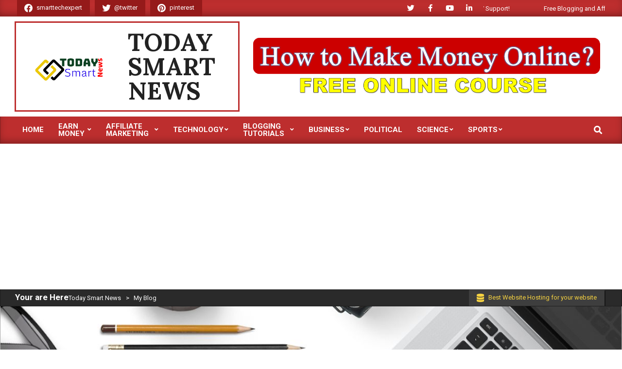

--- FILE ---
content_type: text/html; charset=UTF-8
request_url: https://todaysmartnews.com/my-blog/
body_size: 24201
content:
<!DOCTYPE html>
<html dir="ltr" lang="en-US" prefix="og: https://ogp.me/ns#">

<head>
<meta charset="UTF-8" />
<title>My Blog - Today Smart News</title>
	<style>img:is([sizes="auto" i], [sizes^="auto," i]) { contain-intrinsic-size: 3000px 1500px }</style>
	
		<!-- All in One SEO 4.9.0 - aioseo.com -->
	<meta name="description" content="Stay up to date with our newest WordPress themes, WordPress plugins, WordPress tutorials,and other company wide news and announcements." />
	<meta name="robots" content="max-image-preview:large" />
	<link rel="canonical" href="https://todaysmartnews.com/my-blog/" />
	<meta name="generator" content="All in One SEO (AIOSEO) 4.9.0" />
		<meta property="og:locale" content="en_US" />
		<meta property="og:site_name" content="Today Smart News - Free Blogging and Online Earning Information News" />
		<meta property="og:type" content="article" />
		<meta property="og:title" content="My Blog - Today Smart News" />
		<meta property="og:description" content="Stay up to date with our newest WordPress themes, WordPress plugins, WordPress tutorials,and other company wide news and announcements." />
		<meta property="og:url" content="https://todaysmartnews.com/my-blog/" />
		<meta property="og:image" content="https://todaysmartnews.com/wp-content/uploads/2022/03/cropped-logo-1.png" />
		<meta property="og:image:secure_url" content="https://todaysmartnews.com/wp-content/uploads/2022/03/cropped-logo-1.png" />
		<meta property="article:published_time" content="2015-01-11T16:17:04+00:00" />
		<meta property="article:modified_time" content="2015-01-11T16:17:04+00:00" />
		<meta property="article:publisher" content="https://www.facebook.com/smarttechexpert" />
		<meta name="twitter:card" content="summary" />
		<meta name="twitter:site" content="@syedImtiazpk" />
		<meta name="twitter:title" content="My Blog - Today Smart News" />
		<meta name="twitter:description" content="Stay up to date with our newest WordPress themes, WordPress plugins, WordPress tutorials,and other company wide news and announcements." />
		<meta name="twitter:creator" content="@syedImtiazpk" />
		<meta name="twitter:image" content="https://todaysmartnews.com/wp-content/uploads/2022/03/cropped-logo-1.png" />
		<script type="application/ld+json" class="aioseo-schema">
			{"@context":"https:\/\/schema.org","@graph":[{"@type":"BreadcrumbList","@id":"https:\/\/todaysmartnews.com\/my-blog\/#breadcrumblist","itemListElement":[{"@type":"ListItem","@id":"https:\/\/todaysmartnews.com#listItem","position":1,"name":"Home","item":"https:\/\/todaysmartnews.com","nextItem":{"@type":"ListItem","@id":"https:\/\/todaysmartnews.com\/my-blog\/#listItem","name":"My Blog"}},{"@type":"ListItem","@id":"https:\/\/todaysmartnews.com\/my-blog\/#listItem","position":2,"name":"My Blog","previousItem":{"@type":"ListItem","@id":"https:\/\/todaysmartnews.com#listItem","name":"Home"}}]},{"@type":"Organization","@id":"https:\/\/todaysmartnews.com\/#organization","name":"Today Smart News","description":"Free Blogging and Online Earning Information News","url":"https:\/\/todaysmartnews.com\/","logo":{"@type":"ImageObject","url":"https:\/\/todaysmartnews.com\/wp-content\/uploads\/2022\/03\/cropped-logo.png","@id":"https:\/\/todaysmartnews.com\/my-blog\/#organizationLogo","width":156,"height":75},"image":{"@id":"https:\/\/todaysmartnews.com\/my-blog\/#organizationLogo"},"sameAs":["https:\/\/www.facebook.com\/smarttechexpert","https:\/\/twitter.com\/syedImtiazpk","https:\/\/www.pinterest.com\/TodaySmartNews\/","https:\/\/www.youtube.com\/c\/SmartTechExpert\/","https:\/\/www.linkedin.com\/company\/27000191"]},{"@type":"WebPage","@id":"https:\/\/todaysmartnews.com\/my-blog\/#webpage","url":"https:\/\/todaysmartnews.com\/my-blog\/","name":"My Blog - Today Smart News","description":"Stay up to date with our newest WordPress themes, WordPress plugins, WordPress tutorials,and other company wide news and announcements.","inLanguage":"en-US","isPartOf":{"@id":"https:\/\/todaysmartnews.com\/#website"},"breadcrumb":{"@id":"https:\/\/todaysmartnews.com\/my-blog\/#breadcrumblist"},"image":{"@type":"ImageObject","url":"https:\/\/todaysmartnews.com\/wp-content\/uploads\/2019\/05\/imagehead-01.jpg","@id":"https:\/\/todaysmartnews.com\/my-blog\/#mainImage","width":1600,"height":600},"primaryImageOfPage":{"@id":"https:\/\/todaysmartnews.com\/my-blog\/#mainImage"},"datePublished":"2015-01-11T16:17:04+00:00","dateModified":"2015-01-11T16:17:04+00:00"},{"@type":"WebSite","@id":"https:\/\/todaysmartnews.com\/#website","url":"https:\/\/todaysmartnews.com\/","name":"Today Smart News","description":"Free Blogging and Online Earning Information News","inLanguage":"en-US","publisher":{"@id":"https:\/\/todaysmartnews.com\/#organization"}}]}
		</script>
		<!-- All in One SEO -->

<meta name="viewport" content="width=device-width, initial-scale=1" />
<meta name="generator" content="Magazine News Byte 2.12.0" />
<link rel='dns-prefetch' href='//cdn.canvasjs.com' />
<link rel='dns-prefetch' href='//www.googletagmanager.com' />
<link rel='dns-prefetch' href='//fonts.googleapis.com' />
<link rel='dns-prefetch' href='//pagead2.googlesyndication.com' />
<link rel="alternate" type="application/rss+xml" title="Today Smart News &raquo; Feed" href="https://todaysmartnews.com/feed/" />
<link rel="alternate" type="application/rss+xml" title="Today Smart News &raquo; Comments Feed" href="https://todaysmartnews.com/comments/feed/" />
<link rel="alternate" type="application/rss+xml" title="Today Smart News &raquo; My Blog Comments Feed" href="https://todaysmartnews.com/my-blog/feed/" />
<link rel="pingback" href="https://todaysmartnews.com/xmlrpc.php" />
<link rel="alternate" type="application/rss+xml" title="Today Smart News &raquo; Stories Feed" href="https://todaysmartnews.com/web-stories/feed/"><link rel="preload" href="https://todaysmartnews.com/wp-content/themes/magazine-news-byte/library/fonticons/webfonts/fa-solid-900.woff2" as="font" crossorigin="anonymous">
<link rel="preload" href="https://todaysmartnews.com/wp-content/themes/magazine-news-byte/library/fonticons/webfonts/fa-regular-400.woff2" as="font" crossorigin="anonymous">
<link rel="preload" href="https://todaysmartnews.com/wp-content/themes/magazine-news-byte/library/fonticons/webfonts/fa-brands-400.woff2" as="font" crossorigin="anonymous">
		<!-- This site uses the Google Analytics by MonsterInsights plugin v9.9.0 - Using Analytics tracking - https://www.monsterinsights.com/ -->
		<!-- Note: MonsterInsights is not currently configured on this site. The site owner needs to authenticate with Google Analytics in the MonsterInsights settings panel. -->
					<!-- No tracking code set -->
				<!-- / Google Analytics by MonsterInsights -->
		<script>
window._wpemojiSettings = {"baseUrl":"https:\/\/s.w.org\/images\/core\/emoji\/16.0.1\/72x72\/","ext":".png","svgUrl":"https:\/\/s.w.org\/images\/core\/emoji\/16.0.1\/svg\/","svgExt":".svg","source":{"concatemoji":"https:\/\/todaysmartnews.com\/wp-includes\/js\/wp-emoji-release.min.js?ver=6.8.3"}};
/*! This file is auto-generated */
!function(s,n){var o,i,e;function c(e){try{var t={supportTests:e,timestamp:(new Date).valueOf()};sessionStorage.setItem(o,JSON.stringify(t))}catch(e){}}function p(e,t,n){e.clearRect(0,0,e.canvas.width,e.canvas.height),e.fillText(t,0,0);var t=new Uint32Array(e.getImageData(0,0,e.canvas.width,e.canvas.height).data),a=(e.clearRect(0,0,e.canvas.width,e.canvas.height),e.fillText(n,0,0),new Uint32Array(e.getImageData(0,0,e.canvas.width,e.canvas.height).data));return t.every(function(e,t){return e===a[t]})}function u(e,t){e.clearRect(0,0,e.canvas.width,e.canvas.height),e.fillText(t,0,0);for(var n=e.getImageData(16,16,1,1),a=0;a<n.data.length;a++)if(0!==n.data[a])return!1;return!0}function f(e,t,n,a){switch(t){case"flag":return n(e,"\ud83c\udff3\ufe0f\u200d\u26a7\ufe0f","\ud83c\udff3\ufe0f\u200b\u26a7\ufe0f")?!1:!n(e,"\ud83c\udde8\ud83c\uddf6","\ud83c\udde8\u200b\ud83c\uddf6")&&!n(e,"\ud83c\udff4\udb40\udc67\udb40\udc62\udb40\udc65\udb40\udc6e\udb40\udc67\udb40\udc7f","\ud83c\udff4\u200b\udb40\udc67\u200b\udb40\udc62\u200b\udb40\udc65\u200b\udb40\udc6e\u200b\udb40\udc67\u200b\udb40\udc7f");case"emoji":return!a(e,"\ud83e\udedf")}return!1}function g(e,t,n,a){var r="undefined"!=typeof WorkerGlobalScope&&self instanceof WorkerGlobalScope?new OffscreenCanvas(300,150):s.createElement("canvas"),o=r.getContext("2d",{willReadFrequently:!0}),i=(o.textBaseline="top",o.font="600 32px Arial",{});return e.forEach(function(e){i[e]=t(o,e,n,a)}),i}function t(e){var t=s.createElement("script");t.src=e,t.defer=!0,s.head.appendChild(t)}"undefined"!=typeof Promise&&(o="wpEmojiSettingsSupports",i=["flag","emoji"],n.supports={everything:!0,everythingExceptFlag:!0},e=new Promise(function(e){s.addEventListener("DOMContentLoaded",e,{once:!0})}),new Promise(function(t){var n=function(){try{var e=JSON.parse(sessionStorage.getItem(o));if("object"==typeof e&&"number"==typeof e.timestamp&&(new Date).valueOf()<e.timestamp+604800&&"object"==typeof e.supportTests)return e.supportTests}catch(e){}return null}();if(!n){if("undefined"!=typeof Worker&&"undefined"!=typeof OffscreenCanvas&&"undefined"!=typeof URL&&URL.createObjectURL&&"undefined"!=typeof Blob)try{var e="postMessage("+g.toString()+"("+[JSON.stringify(i),f.toString(),p.toString(),u.toString()].join(",")+"));",a=new Blob([e],{type:"text/javascript"}),r=new Worker(URL.createObjectURL(a),{name:"wpTestEmojiSupports"});return void(r.onmessage=function(e){c(n=e.data),r.terminate(),t(n)})}catch(e){}c(n=g(i,f,p,u))}t(n)}).then(function(e){for(var t in e)n.supports[t]=e[t],n.supports.everything=n.supports.everything&&n.supports[t],"flag"!==t&&(n.supports.everythingExceptFlag=n.supports.everythingExceptFlag&&n.supports[t]);n.supports.everythingExceptFlag=n.supports.everythingExceptFlag&&!n.supports.flag,n.DOMReady=!1,n.readyCallback=function(){n.DOMReady=!0}}).then(function(){return e}).then(function(){var e;n.supports.everything||(n.readyCallback(),(e=n.source||{}).concatemoji?t(e.concatemoji):e.wpemoji&&e.twemoji&&(t(e.twemoji),t(e.wpemoji)))}))}((window,document),window._wpemojiSettings);
</script>

<style id='wp-emoji-styles-inline-css'>

	img.wp-smiley, img.emoji {
		display: inline !important;
		border: none !important;
		box-shadow: none !important;
		height: 1em !important;
		width: 1em !important;
		margin: 0 0.07em !important;
		vertical-align: -0.1em !important;
		background: none !important;
		padding: 0 !important;
	}
</style>
<link rel='stylesheet' id='wp-block-library-css' href='https://todaysmartnews.com/wp-includes/css/dist/block-library/style.min.css?ver=6.8.3' media='all' />
<style id='wp-block-library-theme-inline-css'>
.wp-block-audio :where(figcaption){color:#555;font-size:13px;text-align:center}.is-dark-theme .wp-block-audio :where(figcaption){color:#ffffffa6}.wp-block-audio{margin:0 0 1em}.wp-block-code{border:1px solid #ccc;border-radius:4px;font-family:Menlo,Consolas,monaco,monospace;padding:.8em 1em}.wp-block-embed :where(figcaption){color:#555;font-size:13px;text-align:center}.is-dark-theme .wp-block-embed :where(figcaption){color:#ffffffa6}.wp-block-embed{margin:0 0 1em}.blocks-gallery-caption{color:#555;font-size:13px;text-align:center}.is-dark-theme .blocks-gallery-caption{color:#ffffffa6}:root :where(.wp-block-image figcaption){color:#555;font-size:13px;text-align:center}.is-dark-theme :root :where(.wp-block-image figcaption){color:#ffffffa6}.wp-block-image{margin:0 0 1em}.wp-block-pullquote{border-bottom:4px solid;border-top:4px solid;color:currentColor;margin-bottom:1.75em}.wp-block-pullquote cite,.wp-block-pullquote footer,.wp-block-pullquote__citation{color:currentColor;font-size:.8125em;font-style:normal;text-transform:uppercase}.wp-block-quote{border-left:.25em solid;margin:0 0 1.75em;padding-left:1em}.wp-block-quote cite,.wp-block-quote footer{color:currentColor;font-size:.8125em;font-style:normal;position:relative}.wp-block-quote:where(.has-text-align-right){border-left:none;border-right:.25em solid;padding-left:0;padding-right:1em}.wp-block-quote:where(.has-text-align-center){border:none;padding-left:0}.wp-block-quote.is-large,.wp-block-quote.is-style-large,.wp-block-quote:where(.is-style-plain){border:none}.wp-block-search .wp-block-search__label{font-weight:700}.wp-block-search__button{border:1px solid #ccc;padding:.375em .625em}:where(.wp-block-group.has-background){padding:1.25em 2.375em}.wp-block-separator.has-css-opacity{opacity:.4}.wp-block-separator{border:none;border-bottom:2px solid;margin-left:auto;margin-right:auto}.wp-block-separator.has-alpha-channel-opacity{opacity:1}.wp-block-separator:not(.is-style-wide):not(.is-style-dots){width:100px}.wp-block-separator.has-background:not(.is-style-dots){border-bottom:none;height:1px}.wp-block-separator.has-background:not(.is-style-wide):not(.is-style-dots){height:2px}.wp-block-table{margin:0 0 1em}.wp-block-table td,.wp-block-table th{word-break:normal}.wp-block-table :where(figcaption){color:#555;font-size:13px;text-align:center}.is-dark-theme .wp-block-table :where(figcaption){color:#ffffffa6}.wp-block-video :where(figcaption){color:#555;font-size:13px;text-align:center}.is-dark-theme .wp-block-video :where(figcaption){color:#ffffffa6}.wp-block-video{margin:0 0 1em}:root :where(.wp-block-template-part.has-background){margin-bottom:0;margin-top:0;padding:1.25em 2.375em}
</style>
<style id='classic-theme-styles-inline-css'>
/*! This file is auto-generated */
.wp-block-button__link{color:#fff;background-color:#32373c;border-radius:9999px;box-shadow:none;text-decoration:none;padding:calc(.667em + 2px) calc(1.333em + 2px);font-size:1.125em}.wp-block-file__button{background:#32373c;color:#fff;text-decoration:none}
</style>
<link rel='stylesheet' id='aioseo/css/src/vue/standalone/blocks/table-of-contents/global.scss-css' href='https://todaysmartnews.com/wp-content/plugins/all-in-one-seo-pack/dist/Lite/assets/css/table-of-contents/global.e90f6d47.css?ver=4.9.0' media='all' />
<style id='global-styles-inline-css'>
:root{--wp--preset--aspect-ratio--square: 1;--wp--preset--aspect-ratio--4-3: 4/3;--wp--preset--aspect-ratio--3-4: 3/4;--wp--preset--aspect-ratio--3-2: 3/2;--wp--preset--aspect-ratio--2-3: 2/3;--wp--preset--aspect-ratio--16-9: 16/9;--wp--preset--aspect-ratio--9-16: 9/16;--wp--preset--color--black: #000000;--wp--preset--color--cyan-bluish-gray: #abb8c3;--wp--preset--color--white: #ffffff;--wp--preset--color--pale-pink: #f78da7;--wp--preset--color--vivid-red: #cf2e2e;--wp--preset--color--luminous-vivid-orange: #ff6900;--wp--preset--color--luminous-vivid-amber: #fcb900;--wp--preset--color--light-green-cyan: #7bdcb5;--wp--preset--color--vivid-green-cyan: #00d084;--wp--preset--color--pale-cyan-blue: #8ed1fc;--wp--preset--color--vivid-cyan-blue: #0693e3;--wp--preset--color--vivid-purple: #9b51e0;--wp--preset--color--accent: #bd2e2e;--wp--preset--color--accent-font: #ffffff;--wp--preset--gradient--vivid-cyan-blue-to-vivid-purple: linear-gradient(135deg,rgba(6,147,227,1) 0%,rgb(155,81,224) 100%);--wp--preset--gradient--light-green-cyan-to-vivid-green-cyan: linear-gradient(135deg,rgb(122,220,180) 0%,rgb(0,208,130) 100%);--wp--preset--gradient--luminous-vivid-amber-to-luminous-vivid-orange: linear-gradient(135deg,rgba(252,185,0,1) 0%,rgba(255,105,0,1) 100%);--wp--preset--gradient--luminous-vivid-orange-to-vivid-red: linear-gradient(135deg,rgba(255,105,0,1) 0%,rgb(207,46,46) 100%);--wp--preset--gradient--very-light-gray-to-cyan-bluish-gray: linear-gradient(135deg,rgb(238,238,238) 0%,rgb(169,184,195) 100%);--wp--preset--gradient--cool-to-warm-spectrum: linear-gradient(135deg,rgb(74,234,220) 0%,rgb(151,120,209) 20%,rgb(207,42,186) 40%,rgb(238,44,130) 60%,rgb(251,105,98) 80%,rgb(254,248,76) 100%);--wp--preset--gradient--blush-light-purple: linear-gradient(135deg,rgb(255,206,236) 0%,rgb(152,150,240) 100%);--wp--preset--gradient--blush-bordeaux: linear-gradient(135deg,rgb(254,205,165) 0%,rgb(254,45,45) 50%,rgb(107,0,62) 100%);--wp--preset--gradient--luminous-dusk: linear-gradient(135deg,rgb(255,203,112) 0%,rgb(199,81,192) 50%,rgb(65,88,208) 100%);--wp--preset--gradient--pale-ocean: linear-gradient(135deg,rgb(255,245,203) 0%,rgb(182,227,212) 50%,rgb(51,167,181) 100%);--wp--preset--gradient--electric-grass: linear-gradient(135deg,rgb(202,248,128) 0%,rgb(113,206,126) 100%);--wp--preset--gradient--midnight: linear-gradient(135deg,rgb(2,3,129) 0%,rgb(40,116,252) 100%);--wp--preset--font-size--small: 13px;--wp--preset--font-size--medium: 20px;--wp--preset--font-size--large: 36px;--wp--preset--font-size--x-large: 42px;--wp--preset--spacing--20: 0.44rem;--wp--preset--spacing--30: 0.67rem;--wp--preset--spacing--40: 1rem;--wp--preset--spacing--50: 1.5rem;--wp--preset--spacing--60: 2.25rem;--wp--preset--spacing--70: 3.38rem;--wp--preset--spacing--80: 5.06rem;--wp--preset--shadow--natural: 6px 6px 9px rgba(0, 0, 0, 0.2);--wp--preset--shadow--deep: 12px 12px 50px rgba(0, 0, 0, 0.4);--wp--preset--shadow--sharp: 6px 6px 0px rgba(0, 0, 0, 0.2);--wp--preset--shadow--outlined: 6px 6px 0px -3px rgba(255, 255, 255, 1), 6px 6px rgba(0, 0, 0, 1);--wp--preset--shadow--crisp: 6px 6px 0px rgba(0, 0, 0, 1);}:where(.is-layout-flex){gap: 0.5em;}:where(.is-layout-grid){gap: 0.5em;}body .is-layout-flex{display: flex;}.is-layout-flex{flex-wrap: wrap;align-items: center;}.is-layout-flex > :is(*, div){margin: 0;}body .is-layout-grid{display: grid;}.is-layout-grid > :is(*, div){margin: 0;}:where(.wp-block-columns.is-layout-flex){gap: 2em;}:where(.wp-block-columns.is-layout-grid){gap: 2em;}:where(.wp-block-post-template.is-layout-flex){gap: 1.25em;}:where(.wp-block-post-template.is-layout-grid){gap: 1.25em;}.has-black-color{color: var(--wp--preset--color--black) !important;}.has-cyan-bluish-gray-color{color: var(--wp--preset--color--cyan-bluish-gray) !important;}.has-white-color{color: var(--wp--preset--color--white) !important;}.has-pale-pink-color{color: var(--wp--preset--color--pale-pink) !important;}.has-vivid-red-color{color: var(--wp--preset--color--vivid-red) !important;}.has-luminous-vivid-orange-color{color: var(--wp--preset--color--luminous-vivid-orange) !important;}.has-luminous-vivid-amber-color{color: var(--wp--preset--color--luminous-vivid-amber) !important;}.has-light-green-cyan-color{color: var(--wp--preset--color--light-green-cyan) !important;}.has-vivid-green-cyan-color{color: var(--wp--preset--color--vivid-green-cyan) !important;}.has-pale-cyan-blue-color{color: var(--wp--preset--color--pale-cyan-blue) !important;}.has-vivid-cyan-blue-color{color: var(--wp--preset--color--vivid-cyan-blue) !important;}.has-vivid-purple-color{color: var(--wp--preset--color--vivid-purple) !important;}.has-black-background-color{background-color: var(--wp--preset--color--black) !important;}.has-cyan-bluish-gray-background-color{background-color: var(--wp--preset--color--cyan-bluish-gray) !important;}.has-white-background-color{background-color: var(--wp--preset--color--white) !important;}.has-pale-pink-background-color{background-color: var(--wp--preset--color--pale-pink) !important;}.has-vivid-red-background-color{background-color: var(--wp--preset--color--vivid-red) !important;}.has-luminous-vivid-orange-background-color{background-color: var(--wp--preset--color--luminous-vivid-orange) !important;}.has-luminous-vivid-amber-background-color{background-color: var(--wp--preset--color--luminous-vivid-amber) !important;}.has-light-green-cyan-background-color{background-color: var(--wp--preset--color--light-green-cyan) !important;}.has-vivid-green-cyan-background-color{background-color: var(--wp--preset--color--vivid-green-cyan) !important;}.has-pale-cyan-blue-background-color{background-color: var(--wp--preset--color--pale-cyan-blue) !important;}.has-vivid-cyan-blue-background-color{background-color: var(--wp--preset--color--vivid-cyan-blue) !important;}.has-vivid-purple-background-color{background-color: var(--wp--preset--color--vivid-purple) !important;}.has-black-border-color{border-color: var(--wp--preset--color--black) !important;}.has-cyan-bluish-gray-border-color{border-color: var(--wp--preset--color--cyan-bluish-gray) !important;}.has-white-border-color{border-color: var(--wp--preset--color--white) !important;}.has-pale-pink-border-color{border-color: var(--wp--preset--color--pale-pink) !important;}.has-vivid-red-border-color{border-color: var(--wp--preset--color--vivid-red) !important;}.has-luminous-vivid-orange-border-color{border-color: var(--wp--preset--color--luminous-vivid-orange) !important;}.has-luminous-vivid-amber-border-color{border-color: var(--wp--preset--color--luminous-vivid-amber) !important;}.has-light-green-cyan-border-color{border-color: var(--wp--preset--color--light-green-cyan) !important;}.has-vivid-green-cyan-border-color{border-color: var(--wp--preset--color--vivid-green-cyan) !important;}.has-pale-cyan-blue-border-color{border-color: var(--wp--preset--color--pale-cyan-blue) !important;}.has-vivid-cyan-blue-border-color{border-color: var(--wp--preset--color--vivid-cyan-blue) !important;}.has-vivid-purple-border-color{border-color: var(--wp--preset--color--vivid-purple) !important;}.has-vivid-cyan-blue-to-vivid-purple-gradient-background{background: var(--wp--preset--gradient--vivid-cyan-blue-to-vivid-purple) !important;}.has-light-green-cyan-to-vivid-green-cyan-gradient-background{background: var(--wp--preset--gradient--light-green-cyan-to-vivid-green-cyan) !important;}.has-luminous-vivid-amber-to-luminous-vivid-orange-gradient-background{background: var(--wp--preset--gradient--luminous-vivid-amber-to-luminous-vivid-orange) !important;}.has-luminous-vivid-orange-to-vivid-red-gradient-background{background: var(--wp--preset--gradient--luminous-vivid-orange-to-vivid-red) !important;}.has-very-light-gray-to-cyan-bluish-gray-gradient-background{background: var(--wp--preset--gradient--very-light-gray-to-cyan-bluish-gray) !important;}.has-cool-to-warm-spectrum-gradient-background{background: var(--wp--preset--gradient--cool-to-warm-spectrum) !important;}.has-blush-light-purple-gradient-background{background: var(--wp--preset--gradient--blush-light-purple) !important;}.has-blush-bordeaux-gradient-background{background: var(--wp--preset--gradient--blush-bordeaux) !important;}.has-luminous-dusk-gradient-background{background: var(--wp--preset--gradient--luminous-dusk) !important;}.has-pale-ocean-gradient-background{background: var(--wp--preset--gradient--pale-ocean) !important;}.has-electric-grass-gradient-background{background: var(--wp--preset--gradient--electric-grass) !important;}.has-midnight-gradient-background{background: var(--wp--preset--gradient--midnight) !important;}.has-small-font-size{font-size: var(--wp--preset--font-size--small) !important;}.has-medium-font-size{font-size: var(--wp--preset--font-size--medium) !important;}.has-large-font-size{font-size: var(--wp--preset--font-size--large) !important;}.has-x-large-font-size{font-size: var(--wp--preset--font-size--x-large) !important;}
:where(.wp-block-post-template.is-layout-flex){gap: 1.25em;}:where(.wp-block-post-template.is-layout-grid){gap: 1.25em;}
:where(.wp-block-columns.is-layout-flex){gap: 2em;}:where(.wp-block-columns.is-layout-grid){gap: 2em;}
:root :where(.wp-block-pullquote){font-size: 1.5em;line-height: 1.6;}
</style>
<link rel='stylesheet' id='gn-frontend-gnfollow-style-css' href='https://todaysmartnews.com/wp-content/plugins/gn-publisher/assets/css/gn-frontend-gnfollow.min.css?ver=1.5.24' media='all' />
<link rel='stylesheet' id='lightSlider-css' href='https://todaysmartnews.com/wp-content/plugins/hootkit/assets/lightSlider.min.css?ver=1.1.2' media='' />
<link rel='stylesheet' id='font-awesome-css' href='https://todaysmartnews.com/wp-content/themes/magazine-news-byte/library/fonticons/font-awesome.css?ver=5.15.4' media='all' />
<link rel='stylesheet' id='dashicons-css' href='https://todaysmartnews.com/wp-includes/css/dashicons.min.css?ver=6.8.3' media='all' />
<link rel='stylesheet' id='admin-bar-css' href='https://todaysmartnews.com/wp-includes/css/admin-bar.min.css?ver=6.8.3' media='all' />
<style id='admin-bar-inline-css'>

    .canvasjs-chart-credit{
        display: none !important;
    }
    #vtrtsFreeChart canvas {
    border-radius: 6px;
}

.vtrts-free-adminbar-weekly-title {
    font-weight: bold;
    font-size: 14px;
    color: #fff;
    margin-bottom: 6px;
}

        #wpadminbar #wp-admin-bar-vtrts_free_top_button .ab-icon:before {
            content: "\f185";
            color: #1DAE22;
            top: 3px;
        }
    #wp-admin-bar-vtrts_pro_top_button .ab-item {
        min-width: 180px;
    }
    .vtrts-free-adminbar-dropdown {
        min-width: 420px ;
        padding: 18px 18px 12px 18px;
        background: #23282d;
        color: #fff;
        border-radius: 8px;
        box-shadow: 0 4px 24px rgba(0,0,0,0.15);
        margin-top: 10px;
    }
    .vtrts-free-adminbar-grid {
        display: grid;
        grid-template-columns: 1fr 1fr;
        gap: 18px 18px; /* row-gap column-gap */
        margin-bottom: 18px;
    }
    .vtrts-free-adminbar-card {
        background: #2c3338;
        border-radius: 8px;
        padding: 18px 18px 12px 18px;
        box-shadow: 0 2px 8px rgba(0,0,0,0.07);
        display: flex;
        flex-direction: column;
        align-items: flex-start;
    }
    /* Extra margin for the right column */
    .vtrts-free-adminbar-card:nth-child(2),
    .vtrts-free-adminbar-card:nth-child(4) {
        margin-left: 10px !important;
        padding-left: 10px !important;
                padding-top: 6px !important;

        margin-right: 10px !important;
        padding-right : 10px !important;
        margin-top: 10px !important;
    }
    .vtrts-free-adminbar-card:nth-child(1),
    .vtrts-free-adminbar-card:nth-child(3) {
        margin-left: 10px !important;
        padding-left: 10px !important;
                padding-top: 6px !important;

        margin-top: 10px !important;
                padding-right : 10px !important;

    }
    /* Extra margin for the bottom row */
    .vtrts-free-adminbar-card:nth-child(3),
    .vtrts-free-adminbar-card:nth-child(4) {
        margin-top: 6px !important;
        padding-top: 6px !important;
        margin-top: 10px !important;
    }
    .vtrts-free-adminbar-card-title {
        font-size: 14px;
        font-weight: 800;
        margin-bottom: 6px;
        color: #fff;
    }
    .vtrts-free-adminbar-card-value {
        font-size: 22px;
        font-weight: bold;
        color: #1DAE22;
        margin-bottom: 4px;
    }
    .vtrts-free-adminbar-card-sub {
        font-size: 12px;
        color: #aaa;
    }
    .vtrts-free-adminbar-btn-wrap {
        text-align: center;
        margin-top: 8px;
    }

    #wp-admin-bar-vtrts_free_top_button .ab-item{
    min-width: 80px !important;
        padding: 0px !important;
    .vtrts-free-adminbar-btn {
        display: inline-block;
        background: #1DAE22;
        color: #fff !important;
        font-weight: bold;
        padding: 8px 28px;
        border-radius: 6px;
        text-decoration: none;
        font-size: 15px;
        transition: background 0.2s;
        margin-top: 8px;
    }
    .vtrts-free-adminbar-btn:hover {
        background: #15991b;
        color: #fff !important;
    }

    .vtrts-free-adminbar-dropdown-wrap { min-width: 0; padding: 0; }
    #wpadminbar #wp-admin-bar-vtrts_free_top_button .vtrts-free-adminbar-dropdown { display: none; position: absolute; left: 0; top: 100%; z-index: 99999; }
    #wpadminbar #wp-admin-bar-vtrts_free_top_button:hover .vtrts-free-adminbar-dropdown { display: block; }
    
        .ab-empty-item #wp-admin-bar-vtrts_free_top_button-default .ab-empty-item{
    height:0px !important;
    padding :0px !important;
     }
            #wpadminbar .quicklinks .ab-empty-item{
        padding:0px !important;
    }
    .vtrts-free-adminbar-dropdown {
    min-width: 420px;
    padding: 18px 18px 12px 18px;
    background: #23282d;
    color: #fff;
    border-radius: 12px; /* more rounded */
    box-shadow: 0 8px 32px rgba(0,0,0,0.25); /* deeper shadow */
    margin-top: 10px;
}

.vtrts-free-adminbar-btn-wrap {
    text-align: center;
    margin-top: 18px; /* more space above */
}

.vtrts-free-adminbar-btn {
    display: inline-block;
    background: #1DAE22;
    color: #fff !important;
    font-weight: bold;
    padding: 5px 22px;
    border-radius: 8px;
    text-decoration: none;
    font-size: 17px;
    transition: background 0.2s, box-shadow 0.2s;
    margin-top: 8px;
    box-shadow: 0 2px 8px rgba(29,174,34,0.15);
    text-align: center;
    line-height: 1.6;
    
}
.vtrts-free-adminbar-btn:hover {
    background: #15991b;
    color: #fff !important;
    box-shadow: 0 4px 16px rgba(29,174,34,0.25);
}
    


</style>
<link rel='stylesheet' id='magnb-googlefont-css' href='https://fonts.googleapis.com/css2?family=Roboto:ital,wght@0,300;0,400;0,500;0,600;0,700;0,800;1,400;1,700&#038;family=Lora:ital,wght@0,400;0,700;1,400;1,700&#038;display=swap' media='all' />
<link rel='stylesheet' id='hoot-style-css' href='https://todaysmartnews.com/wp-content/themes/magazine-news-byte/style.css?ver=2.12.0' media='all' />
<link rel='stylesheet' id='magnb-hootkit-css' href='https://todaysmartnews.com/wp-content/themes/magazine-news-byte/hootkit/hootkit.css?ver=2.12.0' media='all' />
<link rel='stylesheet' id='hoot-wpblocks-css' href='https://todaysmartnews.com/wp-content/themes/magazine-news-byte/include/blocks/wpblocks.css?ver=2.12.0' media='all' />
<style id='hoot-wpblocks-inline-css'>
.hgrid {  max-width: 1440px; }  a {  color: #bd2e2e; }  a:hover {  color: #8e2222; }  .accent-typo {  background: #bd2e2e;  color: #ffffff; }  .invert-typo {  color: #ffffff; }  .enforce-typo {  background: #ffffff; }  body.wordpress input[type="submit"], body.wordpress #submit, body.wordpress .button {  border-color: #bd2e2e;  background: #bd2e2e;  color: #ffffff; }  body.wordpress input[type="submit"]:hover, body.wordpress #submit:hover, body.wordpress .button:hover, body.wordpress input[type="submit"]:focus, body.wordpress #submit:focus, body.wordpress .button:focus {  color: #bd2e2e;  background: #ffffff; }  h1, h2, h3, h4, h5, h6, .title, .titlefont {  font-family: "Roboto", sans-serif;  text-transform: none; }  #main.main,#header-supplementary {  background: #ffffff; }  #header-supplementary {  background: #bd2e2e;  color: #ffffff; }  #header-supplementary h1, #header-supplementary h2, #header-supplementary h3, #header-supplementary h4, #header-supplementary h5, #header-supplementary h6, #header-supplementary .title {  color: inherit;  margin: 0px; }  #header-supplementary .js-search .searchform.expand .searchtext {  background: #bd2e2e; }  #header-supplementary .js-search .searchform.expand .searchtext, #header-supplementary .js-search .searchform.expand .js-search-placeholder, .header-supplementary a, .header-supplementary a:hover {  color: inherit; }  #header-supplementary .menu-items > li > a {  color: #ffffff; }  #header-supplementary .menu-items li.current-menu-item:not(.nohighlight), #header-supplementary .menu-items li.current-menu-ancestor, #header-supplementary .menu-items li:hover {  background: #ffffff; }  #header-supplementary .menu-items li.current-menu-item:not(.nohighlight) > a, #header-supplementary .menu-items li.current-menu-ancestor > a, #header-supplementary .menu-items li:hover > a {  color: #bd2e2e; }  #topbar {  background: #bd2e2e;  color: #ffffff; }  #topbar.js-search .searchform.expand .searchtext {  background: #bd2e2e; }  #topbar.js-search .searchform.expand .searchtext,#topbar .js-search-placeholder {  color: #ffffff; }  #site-logo.logo-border {  border-color: #bd2e2e; }  .header-aside-search.js-search .searchform i.fa-search {  color: #bd2e2e; }  #site-title {  font-family: "Lora", serif;  text-transform: uppercase; }  #site-description {  text-transform: uppercase; }  .site-logo-with-icon #site-title i {  font-size: 50px; }  .site-logo-mixed-image img {  max-width: 600px; }  .site-title-line em {  color: #bd2e2e; }  .site-title-line mark {  background: #bd2e2e;  color: #ffffff; }  .site-title-heading-font {  font-family: "Roboto", sans-serif; }  .menu-items ul {  background: #ffffff; }  .menu-items li.current-menu-item:not(.nohighlight), .menu-items li.current-menu-ancestor, .menu-items li:hover {  background: #bd2e2e; }  .menu-items li.current-menu-item:not(.nohighlight) > a, .menu-items li.current-menu-ancestor > a, .menu-items li:hover > a {  color: #ffffff; }  .more-link, .more-link a {  color: #bd2e2e; }  .more-link:hover, .more-link:hover a {  color: #8e2222; }  .frontpage-area_h *, .frontpage-area_h .more-link, .frontpage-area_h .more-link a {  color: #ffffff; }  .sidebar .widget-title,.sub-footer .widget-title, .footer .widget-title {  background: #bd2e2e;  color: #ffffff; }  .main-content-grid,.widget,.frontpage-area {  margin-top: 35px; }  .widget,.frontpage-area {  margin-bottom: 35px; }  .frontpage-area.module-bg-highlight, .frontpage-area.module-bg-color, .frontpage-area.module-bg-image {  padding: 35px 0; }  .footer .widget {  margin: 20px 0; }  .js-search .searchform.expand .searchtext {  background: #ffffff; }  #infinite-handle span,.lrm-form a.button, .lrm-form button, .lrm-form button[type=submit], .lrm-form #buddypress input[type=submit], .lrm-form input[type=submit],.widget_newsletterwidget input.tnp-submit[type=submit], .widget_newsletterwidgetminimal input.tnp-submit[type=submit],.widget_breadcrumb_navxt .breadcrumbs > .hoot-bcn-pretext {  background: #bd2e2e;  color: #ffffff; }  .woocommerce nav.woocommerce-pagination ul li a:focus, .woocommerce nav.woocommerce-pagination ul li a:hover {  color: #8e2222; }  .woocommerce div.product .woocommerce-tabs ul.tabs li:hover,.woocommerce div.product .woocommerce-tabs ul.tabs li.active {  background: #bd2e2e; }  .woocommerce div.product .woocommerce-tabs ul.tabs li:hover a, .woocommerce div.product .woocommerce-tabs ul.tabs li:hover a:hover,.woocommerce div.product .woocommerce-tabs ul.tabs li.active a {  color: #ffffff; }  .wc-block-components-button, .woocommerce #respond input#submit.alt, .woocommerce a.button.alt, .woocommerce button.button.alt, .woocommerce input.button.alt {  border-color: #bd2e2e;  background: #bd2e2e;  color: #ffffff; }  .wc-block-components-button:hover, .woocommerce #respond input#submit.alt:hover, .woocommerce a.button.alt:hover, .woocommerce button.button.alt:hover, .woocommerce input.button.alt:hover {  background: #ffffff;  color: #bd2e2e; }  .widget_newsletterwidget input.tnp-submit[type=submit]:hover, .widget_newsletterwidgetminimal input.tnp-submit[type=submit]:hover {  background: #8e2222;  color: #ffffff; }  .widget_breadcrumb_navxt .breadcrumbs > .hoot-bcn-pretext:after {  border-left-color: #bd2e2e; }  .flycart-toggle, .flycart-panel {  background: #ffffff; }  .lSSlideOuter ul.lSPager.lSpg > li:hover a, .lSSlideOuter ul.lSPager.lSpg > li.active a {  background-color: #bd2e2e; }  .lSSlideOuter ul.lSPager.lSpg > li a {  border-color: #bd2e2e; }  .widget .viewall a {  background: #ffffff; }  .widget .viewall a:hover {  background: #ffffff;  color: #bd2e2e; }  .bottomborder-line:after,.bottomborder-shadow:after {  margin-top: 35px; }  .topborder-line:before,.topborder-shadow:before {  margin-bottom: 35px; }  .cta-subtitle {  color: #bd2e2e; }  .content-block-icon i {  color: #bd2e2e; }  .icon-style-circle,.icon-style-square {  border-color: #bd2e2e; }  .content-block-style3 .content-block-icon {  background: #ffffff; }  :root .has-accent-color,.is-style-outline>.wp-block-button__link:not(.has-text-color), .wp-block-button__link.is-style-outline:not(.has-text-color) {  color: #bd2e2e; }  :root .has-accent-background-color,.wp-block-button__link,.wp-block-button__link:hover,.wp-block-search__button,.wp-block-search__button:hover, .wp-block-file__button,.wp-block-file__button:hover {  background: #bd2e2e; }  :root .has-accent-font-color,.wp-block-button__link,.wp-block-button__link:hover,.wp-block-search__button,.wp-block-search__button:hover, .wp-block-file__button,.wp-block-file__button:hover {  color: #ffffff; }  :root .has-accent-font-background-color {  background: #ffffff; }  @media only screen and (max-width: 969px){ #header-supplementary .mobilemenu-fixed .menu-toggle, #header-supplementary .mobilemenu-fixed .menu-items {  background: #bd2e2e; }  .mobilemenu-fixed .menu-toggle, .mobilemenu-fixed .menu-items {  background: #ffffff; }  .sidebar {  margin-top: 35px; }  .frontpage-widgetarea > div.hgrid > [class*="hgrid-span-"] {  margin-bottom: 35px; }  } @media only screen and (min-width: 970px){ .slider-style2 .lSAction > a {  border-color: #bd2e2e;  background: #bd2e2e;  color: #ffffff; }  .slider-style2 .lSAction > a:hover {  background: #ffffff;  color: #bd2e2e; }  }
</style>
<script id="ahc_front_js-js-extra">
var ahc_ajax_front = {"ajax_url":"https:\/\/todaysmartnews.com\/wp-admin\/admin-ajax.php","plugin_url":"https:\/\/todaysmartnews.com\/wp-content\/plugins\/visitors-traffic-real-time-statistics\/","page_id":"227","page_title":"My Blog","post_type":"page"};
</script>
<script src="https://todaysmartnews.com/wp-content/plugins/visitors-traffic-real-time-statistics/js/front.js?ver=6.8.3" id="ahc_front_js-js"></script>
<script src="https://todaysmartnews.com/wp-includes/js/jquery/jquery.min.js?ver=3.7.1" id="jquery-core-js"></script>
<script src="https://todaysmartnews.com/wp-includes/js/jquery/jquery-migrate.min.js?ver=3.4.1" id="jquery-migrate-js"></script>

<!-- Google tag (gtag.js) snippet added by Site Kit -->
<!-- Google Analytics snippet added by Site Kit -->
<script src="https://www.googletagmanager.com/gtag/js?id=G-YD2N2S683Z" id="google_gtagjs-js" async></script>
<script id="google_gtagjs-js-after">
window.dataLayer = window.dataLayer || [];function gtag(){dataLayer.push(arguments);}
gtag("set","linker",{"domains":["todaysmartnews.com"]});
gtag("js", new Date());
gtag("set", "developer_id.dZTNiMT", true);
gtag("config", "G-YD2N2S683Z");
</script>
<link rel="https://api.w.org/" href="https://todaysmartnews.com/wp-json/" /><link rel="alternate" title="JSON" type="application/json" href="https://todaysmartnews.com/wp-json/wp/v2/pages/227" /><link rel="EditURI" type="application/rsd+xml" title="RSD" href="https://todaysmartnews.com/xmlrpc.php?rsd" />
<meta name="generator" content="WordPress 6.8.3" />
<link rel='shortlink' href='https://todaysmartnews.com/?p=227' />
<link rel="alternate" title="oEmbed (JSON)" type="application/json+oembed" href="https://todaysmartnews.com/wp-json/oembed/1.0/embed?url=https%3A%2F%2Ftodaysmartnews.com%2Fmy-blog%2F" />
<link rel="alternate" title="oEmbed (XML)" type="text/xml+oembed" href="https://todaysmartnews.com/wp-json/oembed/1.0/embed?url=https%3A%2F%2Ftodaysmartnews.com%2Fmy-blog%2F&#038;format=xml" />
<meta name="generator" content="Site Kit by Google 1.165.0" />		<script type="text/javascript">
				(function(c,l,a,r,i,t,y){
					c[a]=c[a]||function(){(c[a].q=c[a].q||[]).push(arguments)};t=l.createElement(r);t.async=1;
					t.src="https://www.clarity.ms/tag/"+i+"?ref=wordpress";y=l.getElementsByTagName(r)[0];y.parentNode.insertBefore(t,y);
				})(window, document, "clarity", "script", "e4u8mtak39");
		</script>
		
<!-- Google AdSense meta tags added by Site Kit -->
<meta name="google-adsense-platform-account" content="ca-host-pub-2644536267352236">
<meta name="google-adsense-platform-domain" content="sitekit.withgoogle.com">
<!-- End Google AdSense meta tags added by Site Kit -->

<!-- Google AdSense snippet added by Site Kit -->
<script async src="https://pagead2.googlesyndication.com/pagead/js/adsbygoogle.js?client=ca-pub-8388067332789583&amp;host=ca-host-pub-2644536267352236" crossorigin="anonymous"></script>

<!-- End Google AdSense snippet added by Site Kit -->
<link rel="icon" href="https://todaysmartnews.com/wp-content/uploads/2019/05/logoicon-150x150.png" sizes="32x32" />
<link rel="icon" href="https://todaysmartnews.com/wp-content/uploads/2019/05/logoicon.png" sizes="192x192" />
<link rel="apple-touch-icon" href="https://todaysmartnews.com/wp-content/uploads/2019/05/logoicon.png" />
<meta name="msapplication-TileImage" content="https://todaysmartnews.com/wp-content/uploads/2019/05/logoicon.png" />
</head>

<body class="wp-singular page-template-default page page-id-227 wp-custom-logo wp-theme-magazine-news-byte magazine-news-byte wordpress ltr en en-us parent-theme logged-out custom-background singular singular-page singular-page-227" dir="ltr" itemscope="itemscope" itemtype="https://schema.org/WebPage">

	
	<a href="#main" class="screen-reader-text">Skip to content</a>

		<div id="topbar" class=" topbar inline-nav js-search social-icons-invert hgrid-stretch">
		<div class="hgrid">
			<div class="hgrid-span-12">

				<div class="topbar-inner table topbar-parts">
																	<div id="topbar-left" class="table-cell-mid topbar-part">
							<section id="hootkit-announce-1" class="widget widget_hootkit-announce">
<div class="announce-widget  announce-userstyle announce-withbg"  style="background:#951a1a;color:#ffffff;">
	<a href="https://www.facebook.com/smarttechexpert" class="announce-link"><span>Click Here</span></a>	<div class="announce-box table">
					<div class="announce-box-icon table-cell-mid"><i class="fa-facebook fab icon-userstyle" style="color:#ffffff;"></i></div>
							<div class="announce-box-content table-cell-mid">
													<div class="announce-message">smarttechexpert</div>
							</div>
			</div>
</div></section><section id="hootkit-announce-2" class="widget widget_hootkit-announce">
<div class="announce-widget  announce-userstyle announce-withbg"  style="background:#951a1a;color:#ffffff;">
	<a href="https://twitter.com/SyedImtiazpk" class="announce-link"><span>Click Here</span></a>	<div class="announce-box table">
					<div class="announce-box-icon table-cell-mid"><i class="fa-twitter fab icon-userstyle" style="color:#ffffff;"></i></div>
							<div class="announce-box-content table-cell-mid">
													<div class="announce-message">@twitter</div>
							</div>
			</div>
</div></section><section id="hootkit-announce-3" class="widget widget_hootkit-announce">
<div class="announce-widget  announce-userstyle announce-withbg"  style="background:#951a1a;color:#ffffff;">
	<a href="https://www.pinterest.com/TodaySmartNews" class="announce-link"><span>Click Here</span></a>	<div class="announce-box table">
					<div class="announce-box-icon table-cell-mid"><i class="fa-pinterest fab icon-userstyle" style="color:#ffffff;"></i></div>
							<div class="announce-box-content table-cell-mid">
													<div class="announce-message">pinterest</div>
							</div>
			</div>
</div></section>						</div>
					
																	<div id="topbar-right" class="table-cell-mid topbar-part">
							<section id="hootkit-social-icons-2" class="widget widget_hootkit-social-icons">
<div class="social-icons-widget social-icons-small"><a href="https://twitter.com/SyedImtiazpk" class=" social-icons-icon fa-twitter-block" target="_blank">
					<i class="fa-twitter fab"></i>
				</a><a href="https://www.facebook.com/smarttechexpert" class=" social-icons-icon fa-facebook-block" target="_blank">
					<i class="fa-facebook-f fab"></i>
				</a><a href="https://www.youtube.com/c/SmartTechExpert" class=" social-icons-icon fa-youtube-block" target="_blank">
					<i class="fa-youtube fab"></i>
				</a><a href="https://www.linkedin.com/company/27000191/" class=" social-icons-icon fa-linkedin-block" target="_blank">
					<i class="fa-linkedin-in fab"></i>
				</a></div></section><section id="hootkit-ticker-1" class="widget widget_hootkit-ticker">
<div class="ticker-widget ticker-usercontent ticker-simple ticker-userstyle ticker-style1" >	<div class="ticker-msg-box"  style="width:250px;" data-speed='0.05'>
		<div class="ticker-msgs">
			<div class="ticker-msg"><div class="ticker-msg-inner">We'll be happy to help! 24x7 Support!</div></div><div class="ticker-msg"><div class="ticker-msg-inner"></div></div><div class="ticker-msg"><div class="ticker-msg-inner">Free Blogging and Affiliate Marketing Course online</div></div><div class="ticker-msg"><div class="ticker-msg-inner"></div></div>		</div>
	</div>

</div></section>						</div>
									</div>

			</div>
		</div>
	</div>
	
	<div id="page-wrapper" class=" hgrid site-boxed page-wrapper sitewrap-wide-right sidebarsN sidebars1 hoot-cf7-style hoot-mapp-style hoot-jetpack-style hoot-sticky-sidebar">

		
		<header id="header" class="site-header header-layout-primary-widget-area header-layout-secondary-bottom tablemenu" role="banner" itemscope="itemscope" itemtype="https://schema.org/WPHeader">

			
			<div id="header-primary" class=" header-part header-primary header-primary-widget-area">
				<div class="hgrid">
					<div class="table hgrid-span-12">
							<div id="branding" class="site-branding branding table-cell-mid">
		<div id="site-logo" class="site-logo-mixed logo-border">
			<div id="site-logo-mixed" class="site-logo-mixed site-logo-with-image site-logo-text-medium"><div class="site-logo-mixed-image"><a href="https://todaysmartnews.com/" class="custom-logo-link" rel="home"><img width="200" height="120" src="https://todaysmartnews.com/wp-content/uploads/2022/03/cropped-logo-1.png" class="custom-logo" alt="Today Smart News" /></a></div><div class="site-logo-mixed-text"><div id="site-title" class="site-title" itemprop="headline"><a href="https://todaysmartnews.com" rel="home" itemprop="url"><span class="blogname">Today Smart News</span></a></div></div></div>		</div>
	</div><!-- #branding -->
	<div id="header-aside" class=" header-aside table-cell-mid header-aside-widget-area ">	<div class="header-sidebar inline-nav js-search hgrid-stretch">
				<aside id="sidebar-header-sidebar" class="sidebar sidebar-header-sidebar" role="complementary" itemscope="itemscope" itemtype="https://schema.org/WPSideBar">
			<section id="media_image-1" class="widget widget_media_image"><img width="1224" height="223" src="https://todaysmartnews.com/wp-content/uploads/2022/03/Top-Banner-1.png" class="image wp-image-2247  attachment-full size-full" alt="" style="max-width: 100%; height: auto;" decoding="async" fetchpriority="high" srcset="https://todaysmartnews.com/wp-content/uploads/2022/03/Top-Banner-1.png 1224w, https://todaysmartnews.com/wp-content/uploads/2022/03/Top-Banner-1-300x55.png 300w, https://todaysmartnews.com/wp-content/uploads/2022/03/Top-Banner-1-1024x187.png 1024w, https://todaysmartnews.com/wp-content/uploads/2022/03/Top-Banner-1-768x140.png 768w, https://todaysmartnews.com/wp-content/uploads/2022/03/Top-Banner-1-465x85.png 465w, https://todaysmartnews.com/wp-content/uploads/2022/03/Top-Banner-1-695x127.png 695w" sizes="(max-width: 1224px) 100vw, 1224px" /></section>		</aside>
			</div>
	</div>					</div>
				</div>
			</div>

					<div id="header-supplementary" class=" header-part header-supplementary header-supplementary-bottom header-supplementary-left header-supplementary-mobilemenu-fixed with-menubg">
			<div class="hgrid">
				<div class="hgrid-span-12">
					<div class="menu-area-wrap">
							<div class="screen-reader-text">Primary Navigation Menu</div>
	<nav id="menu-primary" class="menu nav-menu menu-primary mobilemenu-fixed mobilesubmenu-click" role="navigation" itemscope="itemscope" itemtype="https://schema.org/SiteNavigationElement">
		<a class="menu-toggle" href="#"><span class="menu-toggle-text">Menu</span><i class="fas fa-bars"></i></a>

		<ul id="menu-primary-items" class="menu-items sf-menu menu"><li id="menu-item-2203" class="menu-item menu-item-type-custom menu-item-object-custom menu-item-home menu-item-2203"><a href="https://todaysmartnews.com/"><span class="menu-title">Home</span></a></li>
<li id="menu-item-2178" class="menu-item menu-item-type-taxonomy menu-item-object-category menu-item-has-children menu-item-2178"><a href="https://todaysmartnews.com/category/how-to-make-money-online/"><span class="menu-title">Earn Money</span></a>
<ul class="sub-menu">
	<li id="menu-item-2275" class="menu-item menu-item-type-custom menu-item-object-custom menu-item-2275"><a href="https://www.youtube.com/playlist?list=PL7iKkCfmykQGkZBeS60yAJmkmZcNfuVc3"><span class="menu-title">Earning Methods Videos</span></a></li>
</ul>
</li>
<li id="menu-item-2175" class="menu-item menu-item-type-taxonomy menu-item-object-category menu-item-has-children menu-item-2175"><a href="https://todaysmartnews.com/category/affiliate-marketing/"><span class="menu-title">Affiliate Marketing</span></a>
<ul class="sub-menu">
	<li id="menu-item-2234" class="menu-item menu-item-type-taxonomy menu-item-object-category menu-item-2234"><a href="https://todaysmartnews.com/category/technology-news/cheapest-web-hosting/"><span class="menu-title">Cheapest Web Hosting</span></a></li>
	<li id="menu-item-2274" class="menu-item menu-item-type-custom menu-item-object-custom menu-item-2274"><a href="https://www.tubebuddy.com/SmartTechExpert"><span class="menu-title">TubeBuddy Program</span></a></li>
</ul>
</li>
<li id="menu-item-2185" class="menu-item menu-item-type-taxonomy menu-item-object-category menu-item-has-children menu-item-2185"><a href="https://todaysmartnews.com/category/technology-news/"><span class="menu-title">Technology</span></a>
<ul class="sub-menu">
	<li id="menu-item-2186" class="menu-item menu-item-type-taxonomy menu-item-object-category menu-item-2186"><a href="https://todaysmartnews.com/category/technology-news/laptop-technology/"><span class="menu-title">Laptop Technology</span></a></li>
	<li id="menu-item-2187" class="menu-item menu-item-type-taxonomy menu-item-object-category menu-item-2187"><a href="https://todaysmartnews.com/category/technology-news/mobile-technology/"><span class="menu-title">Mobile Technology</span></a></li>
	<li id="menu-item-2265" class="menu-item menu-item-type-taxonomy menu-item-object-category menu-item-2265"><a href="https://todaysmartnews.com/category/technology-news/mobile-technology/tablets-news/"><span class="menu-title">Tablets News</span></a></li>
	<li id="menu-item-2270" class="menu-item menu-item-type-taxonomy menu-item-object-category menu-item-has-children menu-item-2270"><a href="https://todaysmartnews.com/category/technology-news/apple-news/"><span class="menu-title">Apple News</span></a>
	<ul class="sub-menu">
		<li id="menu-item-2271" class="menu-item menu-item-type-taxonomy menu-item-object-category menu-item-2271"><a href="https://todaysmartnews.com/category/technology-news/apple-watch-news/"><span class="menu-title">Apple Watch News</span></a></li>
	</ul>
</li>
	<li id="menu-item-2273" class="menu-item menu-item-type-taxonomy menu-item-object-category menu-item-2273"><a href="https://todaysmartnews.com/category/technology-news/hacking-news/"><span class="menu-title">Hacking News</span></a></li>
</ul>
</li>
<li id="menu-item-2176" class="menu-item menu-item-type-taxonomy menu-item-object-category menu-item-has-children menu-item-2176"><a href="https://todaysmartnews.com/category/blogging-tutorials/"><span class="menu-title">Blogging Tutorials</span></a>
<ul class="sub-menu">
	<li id="menu-item-2276" class="menu-item menu-item-type-custom menu-item-object-custom menu-item-2276"><a href="https://www.youtube.com/playlist?list=PL7iKkCfmykQFIw8df7e4wCysfsFOVndtI"><span class="menu-title">Free Blogging Videos</span></a></li>
	<li id="menu-item-2429" class="menu-item menu-item-type-taxonomy menu-item-object-category menu-item-2429"><a href="https://todaysmartnews.com/category/blogging-tutorials/urdu-blogging-blogging-tutorials/"><span class="menu-title">Urdu Blogging</span></a></li>
</ul>
</li>
<li id="menu-item-2177" class="menu-item menu-item-type-taxonomy menu-item-object-category menu-item-has-children menu-item-2177"><a href="https://todaysmartnews.com/category/business-news/"><span class="menu-title">Business</span></a>
<ul class="sub-menu">
	<li id="menu-item-2266" class="menu-item menu-item-type-taxonomy menu-item-object-category menu-item-2266"><a href="https://todaysmartnews.com/category/business-news/books/"><span class="menu-title">Books</span></a></li>
	<li id="menu-item-2267" class="menu-item menu-item-type-taxonomy menu-item-object-category menu-item-2267"><a href="https://todaysmartnews.com/category/business-news/latest-world-news/"><span class="menu-title">Latest World News</span></a></li>
</ul>
</li>
<li id="menu-item-2179" class="menu-item menu-item-type-taxonomy menu-item-object-category menu-item-2179"><a href="https://todaysmartnews.com/category/political-news/"><span class="menu-title">Political</span></a></li>
<li id="menu-item-2180" class="menu-item menu-item-type-taxonomy menu-item-object-category menu-item-has-children menu-item-2180"><a href="https://todaysmartnews.com/category/science-news/"><span class="menu-title">Science</span></a>
<ul class="sub-menu">
	<li id="menu-item-2268" class="menu-item menu-item-type-taxonomy menu-item-object-category menu-item-2268"><a href="https://todaysmartnews.com/category/science-news/wildlife-news/"><span class="menu-title">WildLife News</span></a></li>
</ul>
</li>
<li id="menu-item-2181" class="menu-item menu-item-type-taxonomy menu-item-object-category menu-item-has-children menu-item-2181"><a href="https://todaysmartnews.com/category/sports-news/"><span class="menu-title">Sports</span></a>
<ul class="sub-menu">
	<li id="menu-item-2184" class="menu-item menu-item-type-taxonomy menu-item-object-category menu-item-2184"><a href="https://todaysmartnews.com/category/sports-news/football-news/"><span class="menu-title">Football News</span></a></li>
	<li id="menu-item-2182" class="menu-item menu-item-type-taxonomy menu-item-object-category menu-item-2182"><a href="https://todaysmartnews.com/category/sports-news/basket-ball-news/"><span class="menu-title">Basket Ball News</span></a></li>
	<li id="menu-item-2183" class="menu-item menu-item-type-taxonomy menu-item-object-category menu-item-2183"><a href="https://todaysmartnews.com/category/sports-news/cricket-news/"><span class="menu-title">Cricket News</span></a></li>
</ul>
</li>
</ul>
	</nav><!-- #menu-primary -->
		<div class="menu-side-box inline-nav js-search">
		<section id="search-2" class="widget widget_search"><div class="searchbody"><form method="get" class="searchform" action="https://todaysmartnews.com/" ><label class="screen-reader-text">Search</label><i class="fas fa-search"></i><input type="text" class="searchtext" name="s" placeholder="Type Search Term &hellip;" value="" /><input type="submit" class="submit" name="submit" value="Search" /><span class="js-search-placeholder"></span></form></div><!-- /searchbody --></section>	</div>
						</div>
				</div>
			</div>
		</div>
		
		</header><!-- #header -->

			<div id="below-header" class=" below-header inline-nav js-search below-header-boxed">
		<div class="hgrid">
			<div class="hgrid-span-12">

				<div class="below-header-inner below-header-parts">
					
						<div id="below-header-left" class="below-header-part">
							<section id="bcn_widget-2" class="widget widget_breadcrumb_navxt"><h3 class="widget-title"><span>Your are Here</span></h3><div class="breadcrumbs" vocab="https://schema.org/" typeof="BreadcrumbList"><!-- Breadcrumb NavXT 7.4.1 -->
<span property="itemListElement" typeof="ListItem"><a property="item" typeof="WebPage" title="Go to Today Smart News." href="https://todaysmartnews.com" class="home" ><span property="name">Today Smart News</span></a><meta property="position" content="1"></span> &gt; <span property="itemListElement" typeof="ListItem"><a property="item" typeof="WebPage" title="Go to My Blog." href="https://todaysmartnews.com/my-blog/" class="post post-page current-item" aria-current="page"><span property="name">My Blog</span></a><meta property="position" content="2"></span></div></section>						</div>

						
					
						<div id="below-header-right" class="below-header-part">
							<section id="hootkit-announce-4" class="widget widget_hootkit-announce">
<div class="announce-widget  announce-userstyle announce-withbg"  style="background:#3e3e3e;color:#f7d341;">
	<a href="https://www.hostg.xyz/aff_c?offer_id=6&#038;aff_id=103846" class="announce-link"><span>Click Here</span></a>	<div class="announce-box table">
					<div class="announce-box-icon table-cell-mid"><i class="fa-database fas icon-userstyle" style="color:#f7d341;"></i></div>
							<div class="announce-box-content table-cell-mid">
													<div class="announce-message">Best Website Hosting for your website</div>
							</div>
			</div>
</div></section>						</div>

										</div>

			</div>
		</div>
	</div>
	
		<div id="main" class=" main">
			

				<div id="loop-meta" class=" loop-meta-wrap pageheader-bg-default  loop-meta-withbg loop-meta-parallax loop-meta-withtext" data-parallax="scroll" data-image-src="https://todaysmartnews.com/wp-content/uploads/2019/05/imagehead-01.jpg">
										<div class="hgrid">

						<div class=" loop-meta hgrid-span-12" itemscope="itemscope" itemtype="https://schema.org/WebPageElement">
							<div class="entry-header">

																<h1 class=" loop-title entry-title" itemprop="headline">My Blog</h1>

								<div class=" loop-description" itemprop="text"><div class="entry-byline"> <div class="entry-byline-block entry-byline-author"> <span class="entry-byline-label">By:</span> <span class="entry-author" itemprop="author" itemscope="itemscope" itemtype="https://schema.org/Person"><a href="https://todaysmartnews.com/author/administrator/" title="Posts by administrator" rel="author" class="url fn n" itemprop="url"><span itemprop="name">administrator</span></a></span> </div> <div class="entry-byline-block entry-byline-date"> <span class="entry-byline-label">On:</span> <time class="entry-published updated" datetime="2015-01-11T16:17:04+00:00" itemprop="datePublished" title="Sunday, January 11, 2015, 4:17 pm">January 11, 2015</time> </div> <div class="entry-byline-block entry-byline-comments"> <span class="entry-byline-label">With:</span> <a href="https://todaysmartnews.com/my-blog/#respond" class="comments-link" itemprop="discussionURL">0 Comments</a> </div><span class="entry-publisher" itemprop="publisher" itemscope="itemscope" itemtype="https://schema.org/Organization"><meta itemprop="name" content="Today Smart News"><span itemprop="logo" itemscope itemtype="https://schema.org/ImageObject"><meta itemprop="url" content="https://todaysmartnews.com/wp-content/uploads/2022/03/cropped-logo-1.png"><meta itemprop="width" content="200"><meta itemprop="height" content="120"></span></span></div><!-- .entry-byline --></div><!-- .loop-description -->
							</div><!-- .entry-header -->
						</div><!-- .loop-meta -->

					</div>
				</div>

			
<div class="hgrid main-content-grid">

	<main id="content" class="content  hgrid-span-8 has-sidebar layout-wide-right " role="main" itemprop="mainContentOfPage">
		<div id="content-wrap" class=" content-wrap theiaStickySidebar">

			
	<article id="post-227" class="entry author-administrator post-227 page type-page status-publish has-post-thumbnail">

		<div class="entry-content" itemprop="text">

			<div class="entry-the-content">
				
<p>

Stay up to date with our newest WordPress themes, WordPress plugins, WordPress tutorials,<br>and other company wide news and announcements.

</p>
			</div>
			
		</div><!-- .entry-content -->

		<div class="screen-reader-text" itemprop="datePublished" itemtype="https://schema.org/Date">2015-01-11</div>

		
	</article><!-- .entry -->



<section id="comments-template">

	
	
		<div id="respond" class="comment-respond">
		<h3 id="reply-title" class="comment-reply-title">Leave a Reply <small><a rel="nofollow" id="cancel-comment-reply-link" href="/my-blog/#respond" style="display:none;">Cancel reply</a></small></h3><form action="https://todaysmartnews.com/wp-comments-post.php" method="post" id="commentform" class="comment-form"><p class="comment-notes"><span id="email-notes">Your email address will not be published.</span> <span class="required-field-message">Required fields are marked <span class="required">*</span></span></p><p class="comment-form-comment"><label for="comment">Comment <span class="required">*</span></label> <textarea id="comment" name="comment" cols="45" rows="8" maxlength="65525" required></textarea></p><p class="comment-form-author"><label for="author">Name <span class="required">*</span></label> <input id="author" name="author" type="text" value="" size="30" maxlength="245" autocomplete="name" required /></p>
<p class="comment-form-email"><label for="email">Email <span class="required">*</span></label> <input id="email" name="email" type="email" value="" size="30" maxlength="100" aria-describedby="email-notes" autocomplete="email" required /></p>
<p class="comment-form-url"><label for="url">Website</label> <input id="url" name="url" type="url" value="" size="30" maxlength="200" autocomplete="url" /></p>
<p class="comment-form-cookies-consent"><input id="wp-comment-cookies-consent" name="wp-comment-cookies-consent" type="checkbox" value="yes" /> <label for="wp-comment-cookies-consent">Save my name, email, and website in this browser for the next time I comment.</label></p>
<p class="form-submit"><input name="submit" type="submit" id="submit" class="submit" value="Post Comment" /> <input type='hidden' name='comment_post_ID' value='227' id='comment_post_ID' />
<input type='hidden' name='comment_parent' id='comment_parent' value='0' />
</p></form>	</div><!-- #respond -->
	
</section><!-- #comments-template -->
		</div><!-- #content-wrap -->
	</main><!-- #content -->

	
	<aside id="sidebar-primary" class="sidebar sidebar-primary hgrid-span-4 layout-wide-right " role="complementary" itemscope="itemscope" itemtype="https://schema.org/WPSideBar">
		<div class=" sidebar-wrap theiaStickySidebar">

			<section id="block-2" class="widget widget_block widget_search"><form role="search" method="get" action="https://todaysmartnews.com/" class="wp-block-search__button-outside wp-block-search__text-button wp-block-search"    ><label class="wp-block-search__label" for="wp-block-search__input-1" >Search</label><div class="wp-block-search__inside-wrapper " ><input class="wp-block-search__input" id="wp-block-search__input-1" placeholder="" value="" type="search" name="s" required /><button aria-label="Search" class="wp-block-search__button wp-element-button" type="submit" >Search</button></div></form></section><section id="block-3" class="widget widget_block"><div class="wp-block-group"><div class="wp-block-group__inner-container is-layout-flow wp-block-group-is-layout-flow"><h2 class="wp-block-heading">Recent Posts</h2><ul class="wp-block-latest-posts__list wp-block-latest-posts"><li><a class="wp-block-latest-posts__post-title" href="https://todaysmartnews.com/awaz-mobile-application-a-digital-initiative-for-human-rights-protection/">AWAZ Mobile Application: A Digital Initiative for Human Rights Protection</a></li>
<li><a class="wp-block-latest-posts__post-title" href="https://todaysmartnews.com/e-portal-noc-mobile-application-streamlining-no-objection-certificate-process/">E-Portal (NOC) Mobile Application: Streamlining No Objection Certificate Process</a></li>
<li><a class="wp-block-latest-posts__post-title" href="https://todaysmartnews.com/paktok-a-mobile-platform-for-facilitating-diaspora-engagement-and-service-delivery-to-overseas-pakistani-nationals/">PakTok: A Mobile Platform for Facilitating Diaspora Engagement and Service Delivery to Overseas Pakistani Nationals</a></li>
<li><a class="wp-block-latest-posts__post-title" href="https://todaysmartnews.com/digital-youth-hub-empowering-pakistans-youth/">Digital Youth Hub – Empowering Pakistan’s Youth</a></li>
<li><a class="wp-block-latest-posts__post-title" href="https://todaysmartnews.com/the-macrumors-show-exploring-a-week-with-apple-vision-pro-featuring-quinn-nelson/">The MacRumors Show: Exploring a Week with Apple Vision Pro featuring Quinn Nelson</a></li>
</ul></div></div></section><section id="search-1" class="widget widget_search"><div class="searchbody"><form method="get" class="searchform" action="https://todaysmartnews.com/" ><label class="screen-reader-text">Search</label><i class="fas fa-search"></i><input type="text" class="searchtext" name="s" placeholder="Type Search Term &hellip;" value="" /><input type="submit" class="submit" name="submit" value="Search" /><span class="js-search-placeholder"></span></form></div><!-- /searchbody --></section><section id="hootkit-posts-list-1" class="widget widget_hootkit-posts-list">
<div class="hk-list-widget posts-list-widget hk-list-style2 hk-list-ustyle2">

	<div class="widget-title-wrap hastitle"><h3 class="widget-title"><span>Usefull Articles and Posts News</span></h3></div>
	<div class="hk-list-columns">
		<div class="hcolumn-1-1 hk-list-column-1 hcol-first hcol-last">
			
				<div class="hk-listunit hk-listunit-small hk-listunit-parent hk-imgsize-thumb visual-img" data-unitsize="small" data-columns="1">

											<div class="hk-listunit-image hk-listunit-bg" style="background-image:url(https://todaysmartnews.com/wp-content/uploads/2025/04/AWAZ-150x150.png);">
							<div class="entry-featured-img-wrap"><a href="https://todaysmartnews.com/awaz-mobile-application-a-digital-initiative-for-human-rights-protection/" class="entry-featured-img-link"><img width="150" height="150" src="https://todaysmartnews.com/wp-content/uploads/2025/04/AWAZ-150x150.png" class="attachment-thumbnail hk-listunit-img wp-post-image" alt="AWAZ" itemscope="" decoding="async" loading="lazy" srcset="https://todaysmartnews.com/wp-content/uploads/2025/04/AWAZ-150x150.png 150w, https://todaysmartnews.com/wp-content/uploads/2025/04/AWAZ-300x300.png 300w, https://todaysmartnews.com/wp-content/uploads/2025/04/AWAZ-465x465.png 465w, https://todaysmartnews.com/wp-content/uploads/2025/04/AWAZ-96x96.png 96w, https://todaysmartnews.com/wp-content/uploads/2025/04/AWAZ.png 480w" sizes="auto, (max-width: 150px) 100vw, 150px" itemprop="image" /></a></div>						</div>
					
					<div class="hk-listunit-content">
												<h4 class="hk-listunit-title"><a href="https://todaysmartnews.com/awaz-mobile-application-a-digital-initiative-for-human-rights-protection/" class="post-list-link">AWAZ Mobile Application: A Digital Initiative for Human Rights Protection</a></h4>
						<div class="hk-listunit-subtitle small"><div class="entry-byline"> <div class="entry-byline-block entry-byline-author"> <span class="entry-byline-label">By:</span> <span class="entry-author" itemprop="author" itemscope="itemscope" itemtype="https://schema.org/Person"><a href="https://todaysmartnews.com/author/administrator/" title="Posts by administrator" rel="author" class="url fn n" itemprop="url"><span itemprop="name">administrator</span></a></span> </div> <div class="entry-byline-block entry-byline-date"> <span class="entry-byline-label">On:</span> <time class="entry-published updated" datetime="2025-04-01T17:34:01+00:00" itemprop="datePublished" title="Tuesday, April 1, 2025, 5:34 pm">April 1, 2025</time> </div><span class="entry-publisher" itemprop="publisher" itemscope="itemscope" itemtype="https://schema.org/Organization"><meta itemprop="name" content="Today Smart News"><span itemprop="logo" itemscope itemtype="https://schema.org/ImageObject"><meta itemprop="url" content="https://todaysmartnews.com/wp-content/uploads/2022/03/cropped-logo-1.png"><meta itemprop="width" content="200"><meta itemprop="height" content="120"></span></span></div><!-- .entry-byline --></div><div class="hk-listunit-text hk-listunit-excerpt"><p>Introduction The AWAZ mobile application is an initiative launched by the Ministry</p>
</div>					</div>

				</div>
				<div class="hk-listunit hk-listunit-small hk-listunit-child visual-img" data-unitsize="small" data-columns="1">

											<div class="hk-listunit-image hk-listunit-bg" style="background-image:url(https://todaysmartnews.com/wp-content/uploads/2025/04/E-portal-150x150.png);">
							<div class="entry-featured-img-wrap"><a href="https://todaysmartnews.com/e-portal-noc-mobile-application-streamlining-no-objection-certificate-process/" class="entry-featured-img-link"><img width="150" height="150" src="https://todaysmartnews.com/wp-content/uploads/2025/04/E-portal-150x150.png" class="attachment-thumbnail hk-listunit-img wp-post-image" alt="" itemscope="" decoding="async" loading="lazy" srcset="https://todaysmartnews.com/wp-content/uploads/2025/04/E-portal-150x150.png 150w, https://todaysmartnews.com/wp-content/uploads/2025/04/E-portal-96x96.png 96w" sizes="auto, (max-width: 150px) 100vw, 150px" itemprop="image" /></a></div>						</div>
					
					<div class="hk-listunit-content">
												<h4 class="hk-listunit-title"><a href="https://todaysmartnews.com/e-portal-noc-mobile-application-streamlining-no-objection-certificate-process/" class="post-list-link">E-Portal (NOC) Mobile Application: Streamlining No Objection Certificate Process</a></h4>
						<div class="hk-listunit-subtitle small"><div class="entry-byline"> <div class="entry-byline-block entry-byline-author"> <span class="entry-byline-label">By:</span> <span class="entry-author" itemprop="author" itemscope="itemscope" itemtype="https://schema.org/Person"><a href="https://todaysmartnews.com/author/administrator/" title="Posts by administrator" rel="author" class="url fn n" itemprop="url"><span itemprop="name">administrator</span></a></span> </div> <div class="entry-byline-block entry-byline-date"> <span class="entry-byline-label">On:</span> <time class="entry-published updated" datetime="2025-04-01T17:27:04+00:00" itemprop="datePublished" title="Tuesday, April 1, 2025, 5:27 pm">April 1, 2025</time> </div><span class="entry-publisher" itemprop="publisher" itemscope="itemscope" itemtype="https://schema.org/Organization"><meta itemprop="name" content="Today Smart News"><span itemprop="logo" itemscope itemtype="https://schema.org/ImageObject"><meta itemprop="url" content="https://todaysmartnews.com/wp-content/uploads/2022/03/cropped-logo-1.png"><meta itemprop="width" content="200"><meta itemprop="height" content="120"></span></span></div><!-- .entry-byline --></div><div class="hk-listunit-text hk-listunit-excerpt"><p>Introduction The E-Portal (NOC) mobile application is an innovative solution launched by</p>
</div>					</div>

				</div>		</div>
		<div class="clearfix"></div>
	</div>

	
</div>

</section><section id="hootkit-cta-1" class="widget widget_hootkit-cta">
<div class="cta-widget-wrap topborder-shadow bottomborder-shadow">
	<div class="cta-widget  cta-center cta-light-on-dark cta-background cta-title-default cta-style1">

		<div class="cta-content">

			
			
							<div class="cta-description"><p>Join Today Smart News Free Blogging Course on YouTube.</p>
</div>
			
		</div>

									<div class="cta-link cta-buttonlink">
					<a href="https://www.youtube.com/playlist?list=PL7iKkCfmykQHt3CA4HM9TH-3i8fJGpLBW" class="cta-button button button-medium border-box ">Visit YouTube</a>				</div>
					
	</div>
</div></section>
		</div><!-- .sidebar-wrap -->
	</aside><!-- #sidebar-primary -->

	

</div><!-- .main-content-grid -->

		</div><!-- #main -->

		<div id="sub-footer" class=" sub-footer hgrid-stretch inline-nav">
	<div class="hgrid">
		<div class="hgrid-span-12">
			<section id="media_image-2" class="widget widget_media_image"><a href="https://www.youtube.com/playlist?list=PL7iKkCfmykQHt3CA4HM9TH-3i8fJGpLBW"><img width="1366" height="246" src="https://todaysmartnews.com/wp-content/uploads/2022/03/Banner.png" class="image wp-image-2245  attachment-full size-full" alt="" style="max-width: 100%; height: auto;" decoding="async" loading="lazy" srcset="https://todaysmartnews.com/wp-content/uploads/2022/03/Banner.png 1366w, https://todaysmartnews.com/wp-content/uploads/2022/03/Banner-300x54.png 300w, https://todaysmartnews.com/wp-content/uploads/2022/03/Banner-1024x184.png 1024w, https://todaysmartnews.com/wp-content/uploads/2022/03/Banner-768x138.png 768w, https://todaysmartnews.com/wp-content/uploads/2022/03/Banner-465x84.png 465w, https://todaysmartnews.com/wp-content/uploads/2022/03/Banner-695x125.png 695w" sizes="auto, (max-width: 1366px) 100vw, 1366px" /></a></section>		</div>
	</div>
</div>
		
<footer id="footer" class="site-footer footer hgrid-stretch inline-nav" role="contentinfo" itemscope="itemscope" itemtype="https://schema.org/WPFooter">
	<div class="hgrid">
					<div class="hgrid-span-3 footer-column">
				<section id="hootkit-profile-2" class="widget widget_hootkit-profile">
<div class="profile-widget-wrap topborder-none bottomborder-none">
	<div class="profile-widget">

		<div class="widget-title-wrap hastitle"><h3 class="widget-title"><span>Amazon Affiliate Marketing</span></h3></div>			<div class="profile-image profile-img-full">
				<img width="324" height="156" src="https://todaysmartnews.com/wp-content/uploads/2022/03/download.png" class="profile-img attachment-full size-full" alt="" itemprop="image" decoding="async" loading="lazy" srcset="https://todaysmartnews.com/wp-content/uploads/2022/03/download.png 324w, https://todaysmartnews.com/wp-content/uploads/2022/03/download-300x144.png 300w" sizes="auto, (max-width: 324px) 100vw, 324px" />			</div>
			
					<div class="profile-content"><p>You can Learn Amazon Affiliate Marketing Program by watching our YouTube Videos Series.</p>
</div>
		
									<div class="profile-buttonlink">
					<a href="https://youtube.com/c/smarttechexpert" class="profile-button button button-small border-box ">Watch Videos</a>
				</div>
					
		
	</div>
</div></section>			</div>
					<div class="hgrid-span-3 footer-column">
				<section id="hootkit-posts-list-3" class="widget widget_hootkit-posts-list">
<div class="hk-list-widget posts-list-widget hk-list-style1 hk-list-ustyle1">

	<div class="widget-title-wrap hastitle"><h3 class="widget-title"><span>Recent Posts</span></h3></div>
	<div class="hk-list-columns">
		<div class="hcolumn-1-1 hk-list-column-1 hcol-first hcol-last">
			
				<div class="hk-listunit hk-listunit-small hk-listunit-parent hk-imgsize-thumb visual-img" data-unitsize="small" data-columns="1">

											<div class="hk-listunit-image hk-listunit-bg" style="background-image:url(https://todaysmartnews.com/wp-content/uploads/2025/04/AWAZ-150x150.png);">
							<div class="entry-featured-img-wrap"><a href="https://todaysmartnews.com/awaz-mobile-application-a-digital-initiative-for-human-rights-protection/" class="entry-featured-img-link"><img width="150" height="150" src="https://todaysmartnews.com/wp-content/uploads/2025/04/AWAZ-150x150.png" class="attachment-thumbnail hk-listunit-img wp-post-image" alt="AWAZ" itemscope="" decoding="async" loading="lazy" srcset="https://todaysmartnews.com/wp-content/uploads/2025/04/AWAZ-150x150.png 150w, https://todaysmartnews.com/wp-content/uploads/2025/04/AWAZ-300x300.png 300w, https://todaysmartnews.com/wp-content/uploads/2025/04/AWAZ-465x465.png 465w, https://todaysmartnews.com/wp-content/uploads/2025/04/AWAZ-96x96.png 96w, https://todaysmartnews.com/wp-content/uploads/2025/04/AWAZ.png 480w" sizes="auto, (max-width: 150px) 100vw, 150px" itemprop="image" /></a></div>						</div>
					
					<div class="hk-listunit-content">
												<h4 class="hk-listunit-title"><a href="https://todaysmartnews.com/awaz-mobile-application-a-digital-initiative-for-human-rights-protection/" class="post-list-link">AWAZ Mobile Application: A Digital Initiative for Human Rights Protection</a></h4>
						<div class="hk-listunit-subtitle small"><div class="entry-byline"> <div class="entry-byline-block entry-byline-cats"> <span class="entry-byline-label">In:</span> <a href="https://todaysmartnews.com/category/government-apps/" rel="category tag">Government Apps</a> </div></div><!-- .entry-byline --></div>					</div>

				</div>
				<div class="hk-listunit hk-listunit-small hk-listunit-child visual-img" data-unitsize="small" data-columns="1">

											<div class="hk-listunit-image hk-listunit-bg" style="background-image:url(https://todaysmartnews.com/wp-content/uploads/2025/04/E-portal-150x150.png);">
							<div class="entry-featured-img-wrap"><a href="https://todaysmartnews.com/e-portal-noc-mobile-application-streamlining-no-objection-certificate-process/" class="entry-featured-img-link"><img width="150" height="150" src="https://todaysmartnews.com/wp-content/uploads/2025/04/E-portal-150x150.png" class="attachment-thumbnail hk-listunit-img wp-post-image" alt="" itemscope="" decoding="async" loading="lazy" srcset="https://todaysmartnews.com/wp-content/uploads/2025/04/E-portal-150x150.png 150w, https://todaysmartnews.com/wp-content/uploads/2025/04/E-portal-96x96.png 96w" sizes="auto, (max-width: 150px) 100vw, 150px" itemprop="image" /></a></div>						</div>
					
					<div class="hk-listunit-content">
												<h4 class="hk-listunit-title"><a href="https://todaysmartnews.com/e-portal-noc-mobile-application-streamlining-no-objection-certificate-process/" class="post-list-link">E-Portal (NOC) Mobile Application: Streamlining No Objection Certificate Process</a></h4>
						<div class="hk-listunit-subtitle small"><div class="entry-byline"> <div class="entry-byline-block entry-byline-cats"> <span class="entry-byline-label">In:</span> <a href="https://todaysmartnews.com/category/government-apps/" rel="category tag">Government Apps</a> </div></div><!-- .entry-byline --></div>					</div>

				</div>
				<div class="hk-listunit hk-listunit-small hk-listunit-child visual-img" data-unitsize="small" data-columns="1">

											<div class="hk-listunit-image hk-listunit-bg" style="background-image:url(https://todaysmartnews.com/wp-content/uploads/2025/03/PakTok-150x150.webp);">
							<div class="entry-featured-img-wrap"><a href="https://todaysmartnews.com/paktok-a-mobile-platform-for-facilitating-diaspora-engagement-and-service-delivery-to-overseas-pakistani-nationals/" class="entry-featured-img-link"><img width="150" height="150" src="https://todaysmartnews.com/wp-content/uploads/2025/03/PakTok-150x150.webp" class="attachment-thumbnail hk-listunit-img wp-post-image" alt="" itemscope="" decoding="async" loading="lazy" srcset="https://todaysmartnews.com/wp-content/uploads/2025/03/PakTok-150x150.webp 150w, https://todaysmartnews.com/wp-content/uploads/2025/03/PakTok-96x96.webp 96w" sizes="auto, (max-width: 150px) 100vw, 150px" itemprop="image" /></a></div>						</div>
					
					<div class="hk-listunit-content">
												<h4 class="hk-listunit-title"><a href="https://todaysmartnews.com/paktok-a-mobile-platform-for-facilitating-diaspora-engagement-and-service-delivery-to-overseas-pakistani-nationals/" class="post-list-link">PakTok: A Mobile Platform for Facilitating Diaspora Engagement and Service Delivery to Overseas Pakistani Nationals</a></h4>
						<div class="hk-listunit-subtitle small"><div class="entry-byline"> <div class="entry-byline-block entry-byline-cats"> <span class="entry-byline-label">In:</span> <a href="https://todaysmartnews.com/category/technology-news/mobile-technology/" rel="category tag">Mobile Technology</a>, <a href="https://todaysmartnews.com/category/technology-news/" rel="category tag">Technology</a> </div></div><!-- .entry-byline --></div>					</div>

				</div>		</div>
		<div class="clearfix"></div>
	</div>

	
</div>

</section>			</div>
					<div class="hgrid-span-3 footer-column">
				<section id="media_gallery-2" class="widget widget_media_gallery"><h3 class="widget-title"><span>Beautiful Image Gallery</span></h3><div id='gallery-1' class='gallery galleryid-227 gallery-columns-2 gallery-size-thumbnail'><figure class='gallery-item'>
			<div class='gallery-icon landscape'>
				<a href='https://todaysmartnews.com/wp-content/uploads/2022/03/Cheapest-Web-Hosting.jpg'><img width="150" height="150" src="https://todaysmartnews.com/wp-content/uploads/2022/03/Cheapest-Web-Hosting-150x150.jpg" class="attachment-thumbnail size-thumbnail" alt="" decoding="async" loading="lazy" /></a>
			</div></figure><figure class='gallery-item'>
			<div class='gallery-icon portrait'>
				<a href='https://todaysmartnews.com/wp-content/uploads/2022/03/the-7th-habits-of-highly-effective-people-book.jpg'><img width="150" height="150" src="https://todaysmartnews.com/wp-content/uploads/2022/03/the-7th-habits-of-highly-effective-people-book-150x150.jpg" class="attachment-thumbnail size-thumbnail" alt="" decoding="async" loading="lazy" /></a>
			</div></figure><figure class='gallery-item'>
			<div class='gallery-icon landscape'>
				<a href='https://todaysmartnews.com/wp-content/uploads/2022/03/Japan-News.jpeg'><img width="150" height="150" src="https://todaysmartnews.com/wp-content/uploads/2022/03/Japan-News-150x150.jpeg" class="attachment-thumbnail size-thumbnail" alt="" decoding="async" loading="lazy" /></a>
			</div></figure><figure class='gallery-item'>
			<div class='gallery-icon landscape'>
				<a href='https://todaysmartnews.com/wp-content/uploads/2022/03/Apple-Watch.jpg'><img width="150" height="150" src="https://todaysmartnews.com/wp-content/uploads/2022/03/Apple-Watch-150x150.jpg" class="attachment-thumbnail size-thumbnail" alt="" decoding="async" loading="lazy" /></a>
			</div></figure>
		</div>
</section>			</div>
					<div class="hgrid-span-3 footer-column">
				<section id="text-3" class="widget widget_text"><h3 class="widget-title"><span>Get in Touch</span></h3>			<div class="textwidget"></div>
		</section><section id="hootkit-social-icons-3" class="widget widget_hootkit-social-icons">
<div class="social-icons-widget social-icons-medium"><a href="https://twitter.com/SyedImtiazpk" class=" social-icons-icon fa-twitter-block" target="_blank">
					<i class="fa-twitter fab"></i>
				</a><a href="https://www.instagram.com/smart.expert.marketing/" class=" social-icons-icon fa-instagram-block" target="_blank">
					<i class="fa-instagram fab"></i>
				</a><a href="https://www.pinterest.com/TodaySmartNews" class=" social-icons-icon fa-pinterest-block" target="_blank">
					<i class="fa-pinterest fab"></i>
				</a><a href="https://www.facebook.com/smarttechexpert" class=" social-icons-icon fa-facebook-block" target="_blank">
					<i class="fa-facebook-f fab"></i>
				</a></div></section><section id="media_video-2" class="widget widget_media_video"><div style="width:100%;" class="wp-video"><!--[if lt IE 9]><script>document.createElement('video');</script><![endif]-->
<video class="wp-video-shortcode" id="video-227-1" preload="metadata" controls="controls"><source type="video/youtube" src="https://www.youtube.com/watch?v=XOm8irz_2xA&#038;_=1" /><a href="https://www.youtube.com/watch?v=XOm8irz_2xA">https://www.youtube.com/watch?v=XOm8irz_2xA</a></video></div></section>			</div>
			</div>
</footer><!-- #footer -->


			<div id="post-footer" class=" post-footer hgrid-stretch linkstyle">
		<div class="hgrid">
			<div class="hgrid-span-12">
				<p class="credit small">
					Website Designed by Today Smart News Development Team				</p><!-- .credit -->
			</div>
		</div>
	</div>

	</div><!-- #page-wrapper -->

	<script type="speculationrules">
{"prefetch":[{"source":"document","where":{"and":[{"href_matches":"\/*"},{"not":{"href_matches":["\/wp-*.php","\/wp-admin\/*","\/wp-content\/uploads\/*","\/wp-content\/*","\/wp-content\/plugins\/*","\/wp-content\/themes\/magazine-news-byte\/*","\/*\\?(.+)"]}},{"not":{"selector_matches":"a[rel~=\"nofollow\"]"}},{"not":{"selector_matches":".no-prefetch, .no-prefetch a"}}]},"eagerness":"conservative"}]}
</script>
<link rel='stylesheet' id='mediaelement-css' href='https://todaysmartnews.com/wp-includes/js/mediaelement/mediaelementplayer-legacy.min.css?ver=4.2.17' media='all' />
<link rel='stylesheet' id='wp-mediaelement-css' href='https://todaysmartnews.com/wp-includes/js/mediaelement/wp-mediaelement.min.css?ver=6.8.3' media='all' />
<script src="https://todaysmartnews.com/wp-includes/js/comment-reply.min.js?ver=6.8.3" id="comment-reply-js" async data-wp-strategy="async"></script>
<script id="hoverIntent-js-extra">
var hootData = {"contentblockhover":"enable","contentblockhovertext":"disable"};
</script>
<script src="https://todaysmartnews.com/wp-includes/js/hoverIntent.min.js?ver=1.10.2" id="hoverIntent-js"></script>
<script src="https://todaysmartnews.com/wp-content/themes/magazine-news-byte/js/jquery.superfish.js?ver=1.7.5" id="jquery-superfish-js"></script>
<script src="https://todaysmartnews.com/wp-content/themes/magazine-news-byte/js/jquery.fitvids.js?ver=1.1" id="jquery-fitvids-js"></script>
<script src="https://todaysmartnews.com/wp-content/themes/magazine-news-byte/js/jquery.parallax.js?ver=1.4.2" id="jquery-parallax-js"></script>
<script src="https://todaysmartnews.com/wp-content/themes/magazine-news-byte/js/resizesensor.js?ver=1.7.0" id="resizesensor-js"></script>
<script src="https://todaysmartnews.com/wp-content/themes/magazine-news-byte/js/jquery.theia-sticky-sidebar.js?ver=1.7.0" id="jquery-theia-sticky-sidebar-js"></script>
<script type="module" src="https://todaysmartnews.com/wp-content/plugins/all-in-one-seo-pack/dist/Lite/assets/table-of-contents.95d0dfce.js?ver=4.9.0" id="aioseo/js/src/vue/standalone/blocks/table-of-contents/frontend.js-js"></script>
<script src="https://todaysmartnews.com/wp-content/plugins/hootkit/assets/jquery.lightSlider.min.js?ver=1.1.2" id="jquery-lightSlider-js"></script>
<script src="https://todaysmartnews.com/wp-content/plugins/hootkit/assets/widgets.js?ver=2.0.21" id="hootkit-widgets-js"></script>
<script src="https://cdn.canvasjs.com/canvasjs.min.js" id="canvasjs-free-js"></script>
<script src="https://todaysmartnews.com/wp-content/themes/magazine-news-byte/js/hoot.theme.js?ver=2.12.0" id="hoot-theme-js"></script>
<script id="mediaelement-core-js-before">
var mejsL10n = {"language":"en","strings":{"mejs.download-file":"Download File","mejs.install-flash":"You are using a browser that does not have Flash player enabled or installed. Please turn on your Flash player plugin or download the latest version from https:\/\/get.adobe.com\/flashplayer\/","mejs.fullscreen":"Fullscreen","mejs.play":"Play","mejs.pause":"Pause","mejs.time-slider":"Time Slider","mejs.time-help-text":"Use Left\/Right Arrow keys to advance one second, Up\/Down arrows to advance ten seconds.","mejs.live-broadcast":"Live Broadcast","mejs.volume-help-text":"Use Up\/Down Arrow keys to increase or decrease volume.","mejs.unmute":"Unmute","mejs.mute":"Mute","mejs.volume-slider":"Volume Slider","mejs.video-player":"Video Player","mejs.audio-player":"Audio Player","mejs.captions-subtitles":"Captions\/Subtitles","mejs.captions-chapters":"Chapters","mejs.none":"None","mejs.afrikaans":"Afrikaans","mejs.albanian":"Albanian","mejs.arabic":"Arabic","mejs.belarusian":"Belarusian","mejs.bulgarian":"Bulgarian","mejs.catalan":"Catalan","mejs.chinese":"Chinese","mejs.chinese-simplified":"Chinese (Simplified)","mejs.chinese-traditional":"Chinese (Traditional)","mejs.croatian":"Croatian","mejs.czech":"Czech","mejs.danish":"Danish","mejs.dutch":"Dutch","mejs.english":"English","mejs.estonian":"Estonian","mejs.filipino":"Filipino","mejs.finnish":"Finnish","mejs.french":"French","mejs.galician":"Galician","mejs.german":"German","mejs.greek":"Greek","mejs.haitian-creole":"Haitian Creole","mejs.hebrew":"Hebrew","mejs.hindi":"Hindi","mejs.hungarian":"Hungarian","mejs.icelandic":"Icelandic","mejs.indonesian":"Indonesian","mejs.irish":"Irish","mejs.italian":"Italian","mejs.japanese":"Japanese","mejs.korean":"Korean","mejs.latvian":"Latvian","mejs.lithuanian":"Lithuanian","mejs.macedonian":"Macedonian","mejs.malay":"Malay","mejs.maltese":"Maltese","mejs.norwegian":"Norwegian","mejs.persian":"Persian","mejs.polish":"Polish","mejs.portuguese":"Portuguese","mejs.romanian":"Romanian","mejs.russian":"Russian","mejs.serbian":"Serbian","mejs.slovak":"Slovak","mejs.slovenian":"Slovenian","mejs.spanish":"Spanish","mejs.swahili":"Swahili","mejs.swedish":"Swedish","mejs.tagalog":"Tagalog","mejs.thai":"Thai","mejs.turkish":"Turkish","mejs.ukrainian":"Ukrainian","mejs.vietnamese":"Vietnamese","mejs.welsh":"Welsh","mejs.yiddish":"Yiddish"}};
</script>
<script src="https://todaysmartnews.com/wp-includes/js/mediaelement/mediaelement-and-player.min.js?ver=4.2.17" id="mediaelement-core-js"></script>
<script src="https://todaysmartnews.com/wp-includes/js/mediaelement/mediaelement-migrate.min.js?ver=6.8.3" id="mediaelement-migrate-js"></script>
<script id="mediaelement-js-extra">
var _wpmejsSettings = {"pluginPath":"\/wp-includes\/js\/mediaelement\/","classPrefix":"mejs-","stretching":"responsive","audioShortcodeLibrary":"mediaelement","videoShortcodeLibrary":"mediaelement"};
</script>
<script src="https://todaysmartnews.com/wp-includes/js/mediaelement/wp-mediaelement.min.js?ver=6.8.3" id="wp-mediaelement-js"></script>
<script src="https://todaysmartnews.com/wp-includes/js/mediaelement/renderers/vimeo.min.js?ver=4.2.17" id="mediaelement-vimeo-js"></script>

</body>
</html>

<!-- Page cached by LiteSpeed Cache 7.6.2 on 2026-01-20 18:33:14 -->

--- FILE ---
content_type: text/html; charset=utf-8
request_url: https://www.google.com/recaptcha/api2/aframe
body_size: 266
content:
<!DOCTYPE HTML><html><head><meta http-equiv="content-type" content="text/html; charset=UTF-8"></head><body><script nonce="P9KK1SVsorGbq4sLD4nVSg">/** Anti-fraud and anti-abuse applications only. See google.com/recaptcha */ try{var clients={'sodar':'https://pagead2.googlesyndication.com/pagead/sodar?'};window.addEventListener("message",function(a){try{if(a.source===window.parent){var b=JSON.parse(a.data);var c=clients[b['id']];if(c){var d=document.createElement('img');d.src=c+b['params']+'&rc='+(localStorage.getItem("rc::a")?sessionStorage.getItem("rc::b"):"");window.document.body.appendChild(d);sessionStorage.setItem("rc::e",parseInt(sessionStorage.getItem("rc::e")||0)+1);localStorage.setItem("rc::h",'1768933999028');}}}catch(b){}});window.parent.postMessage("_grecaptcha_ready", "*");}catch(b){}</script></body></html>